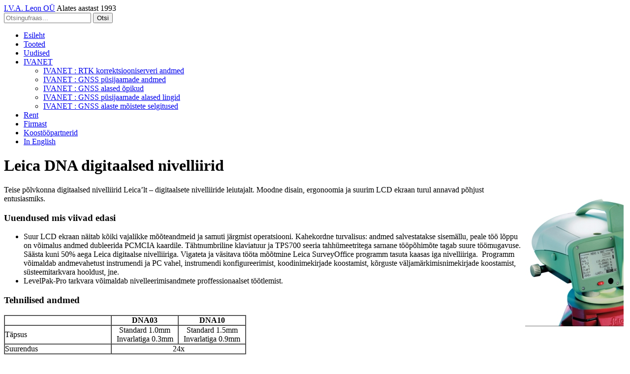

--- FILE ---
content_type: text/html; charset=UTF-8
request_url: https://www.ivaleon.ee/leica-dna-digitaalsed-nivelliirid/
body_size: 10857
content:
	<!doctype html>
	<!--[if !IE]>
	<html class="no-js non-ie" lang="et"> <![endif]-->
	<!--[if IE 7 ]>
	<html class="no-js ie7" lang="et"> <![endif]-->
	<!--[if IE 8 ]>
	<html class="no-js ie8" lang="et"> <![endif]-->
	<!--[if IE 9 ]>
	<html class="no-js ie9" lang="et"> <![endif]-->
	<!--[if gt IE 9]><!-->
<html class="no-js" lang="et"> <!--<![endif]-->
	<head>

		<meta charset="UTF-8"/>
		<meta name="viewport" content="width=device-width, initial-scale=1.0">

		<link rel="profile" href="http://gmpg.org/xfn/11"/>
		<link rel="pingback" href="https://www.ivaleon.ee/xmlrpc.php"/>

		<meta name='robots' content='index, follow, max-image-preview:large, max-snippet:-1, max-video-preview:-1' />

	<!-- This site is optimized with the Yoast SEO plugin v26.7 - https://yoast.com/wordpress/plugins/seo/ -->
	<title>Leica DNA digitaalsed nivelliirid - I.V.A. Leon OÜ</title>
	<link rel="canonical" href="https://www.ivaleon.ee/leica-dna-digitaalsed-nivelliirid/" />
	<meta property="og:locale" content="et_EE" />
	<meta property="og:type" content="article" />
	<meta property="og:title" content="Leica DNA digitaalsed nivelliirid - I.V.A. Leon OÜ" />
	<meta property="og:description" content="Teise põlvkonna digitaalsed nivelliirid Leica&#8217;lt &#8211; digitaalsete nivelliiride leiutajalt. Moodne disain, ergonoomia ja suurim LCD ekraan turul annavad põhjust entusiasmiks. Uuendused mis viivad edasi Suur LCD ekraan näitab kõiki vajalikke mõõteandmeid ja samuti järgmist operatsiooni. Kahekordne turvalisus: andmed salvestatakse sisemällu,&nbsp;&nbsp;&nbsp;Loe edasi..." />
	<meta property="og:url" content="https://www.ivaleon.ee/leica-dna-digitaalsed-nivelliirid/" />
	<meta property="og:site_name" content="I.V.A. Leon OÜ" />
	<meta property="article:published_time" content="2010-03-12T08:15:25+00:00" />
	<meta property="article:modified_time" content="2022-09-14T07:14:27+00:00" />
	<meta property="og:image" content="https://www.ivaleon.ee/wp-content/pildid/leica-dna.jpg" />
	<meta property="og:image:width" content="200" />
	<meta property="og:image:height" content="286" />
	<meta property="og:image:type" content="image/jpeg" />
	<meta name="author" content="I.V.A. Leon" />
	<meta name="twitter:card" content="summary_large_image" />
	<script type="application/ld+json" class="yoast-schema-graph">{"@context":"https://schema.org","@graph":[{"@type":"Article","@id":"https://www.ivaleon.ee/leica-dna-digitaalsed-nivelliirid/#article","isPartOf":{"@id":"https://www.ivaleon.ee/leica-dna-digitaalsed-nivelliirid/"},"author":{"name":"I.V.A. Leon","@id":"https://www.ivaleon.ee/#/schema/person/0f03ccc413b461457ec847c842169c97"},"headline":"Leica DNA digitaalsed nivelliirid","datePublished":"2010-03-12T08:15:25+00:00","dateModified":"2022-09-14T07:14:27+00:00","mainEntityOfPage":{"@id":"https://www.ivaleon.ee/leica-dna-digitaalsed-nivelliirid/"},"wordCount":225,"publisher":{"@id":"https://www.ivaleon.ee/#organization"},"image":{"@id":"https://www.ivaleon.ee/leica-dna-digitaalsed-nivelliirid/#primaryimage"},"thumbnailUrl":"https://www.ivaleon.ee/wp-content/pildid/leica-dna.jpg","keywords":["Ehitus","Leica","Nivelliirid"],"articleSection":["Tooted"],"inLanguage":"et"},{"@type":"WebPage","@id":"https://www.ivaleon.ee/leica-dna-digitaalsed-nivelliirid/","url":"https://www.ivaleon.ee/leica-dna-digitaalsed-nivelliirid/","name":"Leica DNA digitaalsed nivelliirid - I.V.A. Leon OÜ","isPartOf":{"@id":"https://www.ivaleon.ee/#website"},"primaryImageOfPage":{"@id":"https://www.ivaleon.ee/leica-dna-digitaalsed-nivelliirid/#primaryimage"},"image":{"@id":"https://www.ivaleon.ee/leica-dna-digitaalsed-nivelliirid/#primaryimage"},"thumbnailUrl":"https://www.ivaleon.ee/wp-content/pildid/leica-dna.jpg","datePublished":"2010-03-12T08:15:25+00:00","dateModified":"2022-09-14T07:14:27+00:00","breadcrumb":{"@id":"https://www.ivaleon.ee/leica-dna-digitaalsed-nivelliirid/#breadcrumb"},"inLanguage":"et","potentialAction":[{"@type":"ReadAction","target":["https://www.ivaleon.ee/leica-dna-digitaalsed-nivelliirid/"]}]},{"@type":"ImageObject","inLanguage":"et","@id":"https://www.ivaleon.ee/leica-dna-digitaalsed-nivelliirid/#primaryimage","url":"https://www.ivaleon.ee/wp-content/pildid/leica-dna.jpg","contentUrl":"https://www.ivaleon.ee/wp-content/pildid/leica-dna.jpg","width":"200","height":"286","caption":"Leica DNA"},{"@type":"BreadcrumbList","@id":"https://www.ivaleon.ee/leica-dna-digitaalsed-nivelliirid/#breadcrumb","itemListElement":[{"@type":"ListItem","position":1,"name":"I.V.A. Leon","item":"https://www.ivaleon.ee/"},{"@type":"ListItem","position":2,"name":"Leica DNA digitaalsed nivelliirid"}]},{"@type":"WebSite","@id":"https://www.ivaleon.ee/#website","url":"https://www.ivaleon.ee/","name":"I.V.A. Leon OÜ","description":"Alates aastast 1993","publisher":{"@id":"https://www.ivaleon.ee/#organization"},"potentialAction":[{"@type":"SearchAction","target":{"@type":"EntryPoint","urlTemplate":"https://www.ivaleon.ee/?s={search_term_string}"},"query-input":{"@type":"PropertyValueSpecification","valueRequired":true,"valueName":"search_term_string"}}],"inLanguage":"et"},{"@type":"Organization","@id":"https://www.ivaleon.ee/#organization","name":"I.V.A. Leon OÜ","url":"https://www.ivaleon.ee/","logo":{"@type":"ImageObject","inLanguage":"et","@id":"https://www.ivaleon.ee/#/schema/logo/image/","url":"https://www.ivaleon.ee/wp-content/pildid/2017/03/ivaleon.jpg","contentUrl":"https://www.ivaleon.ee/wp-content/pildid/2017/03/ivaleon.jpg","width":440,"height":440,"caption":"I.V.A. Leon OÜ"},"image":{"@id":"https://www.ivaleon.ee/#/schema/logo/image/"}},{"@type":"Person","@id":"https://www.ivaleon.ee/#/schema/person/0f03ccc413b461457ec847c842169c97","name":"I.V.A. Leon","sameAs":["https://www.ivaleon.ee"]}]}</script>
	<!-- / Yoast SEO plugin. -->


<link rel='dns-prefetch' href='//www.googletagmanager.com' />
<link rel="alternate" type="application/rss+xml" title="I.V.A. Leon OÜ &raquo; RSS" href="https://www.ivaleon.ee/feed/" />
<link rel="alternate" title="oEmbed (JSON)" type="application/json+oembed" href="https://www.ivaleon.ee/wp-json/oembed/1.0/embed?url=https%3A%2F%2Fwww.ivaleon.ee%2Fleica-dna-digitaalsed-nivelliirid%2F" />
<link rel="alternate" title="oEmbed (XML)" type="text/xml+oembed" href="https://www.ivaleon.ee/wp-json/oembed/1.0/embed?url=https%3A%2F%2Fwww.ivaleon.ee%2Fleica-dna-digitaalsed-nivelliirid%2F&#038;format=xml" />
<style id='wp-img-auto-sizes-contain-inline-css' type='text/css'>
img:is([sizes=auto i],[sizes^="auto," i]){contain-intrinsic-size:3000px 1500px}
/*# sourceURL=wp-img-auto-sizes-contain-inline-css */
</style>
<style id='wp-block-library-inline-css' type='text/css'>
:root{
  --wp-block-synced-color:#7a00df;
  --wp-block-synced-color--rgb:122, 0, 223;
  --wp-bound-block-color:var(--wp-block-synced-color);
  --wp-editor-canvas-background:#ddd;
  --wp-admin-theme-color:#007cba;
  --wp-admin-theme-color--rgb:0, 124, 186;
  --wp-admin-theme-color-darker-10:#006ba1;
  --wp-admin-theme-color-darker-10--rgb:0, 107, 160.5;
  --wp-admin-theme-color-darker-20:#005a87;
  --wp-admin-theme-color-darker-20--rgb:0, 90, 135;
  --wp-admin-border-width-focus:2px;
}
@media (min-resolution:192dpi){
  :root{
    --wp-admin-border-width-focus:1.5px;
  }
}
.wp-element-button{
  cursor:pointer;
}

:root .has-very-light-gray-background-color{
  background-color:#eee;
}
:root .has-very-dark-gray-background-color{
  background-color:#313131;
}
:root .has-very-light-gray-color{
  color:#eee;
}
:root .has-very-dark-gray-color{
  color:#313131;
}
:root .has-vivid-green-cyan-to-vivid-cyan-blue-gradient-background{
  background:linear-gradient(135deg, #00d084, #0693e3);
}
:root .has-purple-crush-gradient-background{
  background:linear-gradient(135deg, #34e2e4, #4721fb 50%, #ab1dfe);
}
:root .has-hazy-dawn-gradient-background{
  background:linear-gradient(135deg, #faaca8, #dad0ec);
}
:root .has-subdued-olive-gradient-background{
  background:linear-gradient(135deg, #fafae1, #67a671);
}
:root .has-atomic-cream-gradient-background{
  background:linear-gradient(135deg, #fdd79a, #004a59);
}
:root .has-nightshade-gradient-background{
  background:linear-gradient(135deg, #330968, #31cdcf);
}
:root .has-midnight-gradient-background{
  background:linear-gradient(135deg, #020381, #2874fc);
}
:root{
  --wp--preset--font-size--normal:16px;
  --wp--preset--font-size--huge:42px;
}

.has-regular-font-size{
  font-size:1em;
}

.has-larger-font-size{
  font-size:2.625em;
}

.has-normal-font-size{
  font-size:var(--wp--preset--font-size--normal);
}

.has-huge-font-size{
  font-size:var(--wp--preset--font-size--huge);
}

.has-text-align-center{
  text-align:center;
}

.has-text-align-left{
  text-align:left;
}

.has-text-align-right{
  text-align:right;
}

.has-fit-text{
  white-space:nowrap !important;
}

#end-resizable-editor-section{
  display:none;
}

.aligncenter{
  clear:both;
}

.items-justified-left{
  justify-content:flex-start;
}

.items-justified-center{
  justify-content:center;
}

.items-justified-right{
  justify-content:flex-end;
}

.items-justified-space-between{
  justify-content:space-between;
}

.screen-reader-text{
  border:0;
  clip-path:inset(50%);
  height:1px;
  margin:-1px;
  overflow:hidden;
  padding:0;
  position:absolute;
  width:1px;
  word-wrap:normal !important;
}

.screen-reader-text:focus{
  background-color:#ddd;
  clip-path:none;
  color:#444;
  display:block;
  font-size:1em;
  height:auto;
  left:5px;
  line-height:normal;
  padding:15px 23px 14px;
  text-decoration:none;
  top:5px;
  width:auto;
  z-index:100000;
}
html :where(.has-border-color){
  border-style:solid;
}

html :where([style*=border-top-color]){
  border-top-style:solid;
}

html :where([style*=border-right-color]){
  border-right-style:solid;
}

html :where([style*=border-bottom-color]){
  border-bottom-style:solid;
}

html :where([style*=border-left-color]){
  border-left-style:solid;
}

html :where([style*=border-width]){
  border-style:solid;
}

html :where([style*=border-top-width]){
  border-top-style:solid;
}

html :where([style*=border-right-width]){
  border-right-style:solid;
}

html :where([style*=border-bottom-width]){
  border-bottom-style:solid;
}

html :where([style*=border-left-width]){
  border-left-style:solid;
}
html :where(img[class*=wp-image-]){
  height:auto;
  max-width:100%;
}
:where(figure){
  margin:0 0 1em;
}

html :where(.is-position-sticky){
  --wp-admin--admin-bar--position-offset:var(--wp-admin--admin-bar--height, 0px);
}

@media screen and (max-width:600px){
  html :where(.is-position-sticky){
    --wp-admin--admin-bar--position-offset:0px;
  }
}

/*# sourceURL=wp-block-library-inline-css */
</style><style id='global-styles-inline-css' type='text/css'>
:root{--wp--preset--aspect-ratio--square: 1;--wp--preset--aspect-ratio--4-3: 4/3;--wp--preset--aspect-ratio--3-4: 3/4;--wp--preset--aspect-ratio--3-2: 3/2;--wp--preset--aspect-ratio--2-3: 2/3;--wp--preset--aspect-ratio--16-9: 16/9;--wp--preset--aspect-ratio--9-16: 9/16;--wp--preset--color--black: #000000;--wp--preset--color--cyan-bluish-gray: #abb8c3;--wp--preset--color--white: #ffffff;--wp--preset--color--pale-pink: #f78da7;--wp--preset--color--vivid-red: #cf2e2e;--wp--preset--color--luminous-vivid-orange: #ff6900;--wp--preset--color--luminous-vivid-amber: #fcb900;--wp--preset--color--light-green-cyan: #7bdcb5;--wp--preset--color--vivid-green-cyan: #00d084;--wp--preset--color--pale-cyan-blue: #8ed1fc;--wp--preset--color--vivid-cyan-blue: #0693e3;--wp--preset--color--vivid-purple: #9b51e0;--wp--preset--gradient--vivid-cyan-blue-to-vivid-purple: linear-gradient(135deg,rgb(6,147,227) 0%,rgb(155,81,224) 100%);--wp--preset--gradient--light-green-cyan-to-vivid-green-cyan: linear-gradient(135deg,rgb(122,220,180) 0%,rgb(0,208,130) 100%);--wp--preset--gradient--luminous-vivid-amber-to-luminous-vivid-orange: linear-gradient(135deg,rgb(252,185,0) 0%,rgb(255,105,0) 100%);--wp--preset--gradient--luminous-vivid-orange-to-vivid-red: linear-gradient(135deg,rgb(255,105,0) 0%,rgb(207,46,46) 100%);--wp--preset--gradient--very-light-gray-to-cyan-bluish-gray: linear-gradient(135deg,rgb(238,238,238) 0%,rgb(169,184,195) 100%);--wp--preset--gradient--cool-to-warm-spectrum: linear-gradient(135deg,rgb(74,234,220) 0%,rgb(151,120,209) 20%,rgb(207,42,186) 40%,rgb(238,44,130) 60%,rgb(251,105,98) 80%,rgb(254,248,76) 100%);--wp--preset--gradient--blush-light-purple: linear-gradient(135deg,rgb(255,206,236) 0%,rgb(152,150,240) 100%);--wp--preset--gradient--blush-bordeaux: linear-gradient(135deg,rgb(254,205,165) 0%,rgb(254,45,45) 50%,rgb(107,0,62) 100%);--wp--preset--gradient--luminous-dusk: linear-gradient(135deg,rgb(255,203,112) 0%,rgb(199,81,192) 50%,rgb(65,88,208) 100%);--wp--preset--gradient--pale-ocean: linear-gradient(135deg,rgb(255,245,203) 0%,rgb(182,227,212) 50%,rgb(51,167,181) 100%);--wp--preset--gradient--electric-grass: linear-gradient(135deg,rgb(202,248,128) 0%,rgb(113,206,126) 100%);--wp--preset--gradient--midnight: linear-gradient(135deg,rgb(2,3,129) 0%,rgb(40,116,252) 100%);--wp--preset--font-size--small: 13px;--wp--preset--font-size--medium: 20px;--wp--preset--font-size--large: 36px;--wp--preset--font-size--x-large: 42px;--wp--preset--spacing--20: 0.44rem;--wp--preset--spacing--30: 0.67rem;--wp--preset--spacing--40: 1rem;--wp--preset--spacing--50: 1.5rem;--wp--preset--spacing--60: 2.25rem;--wp--preset--spacing--70: 3.38rem;--wp--preset--spacing--80: 5.06rem;--wp--preset--shadow--natural: 6px 6px 9px rgba(0, 0, 0, 0.2);--wp--preset--shadow--deep: 12px 12px 50px rgba(0, 0, 0, 0.4);--wp--preset--shadow--sharp: 6px 6px 0px rgba(0, 0, 0, 0.2);--wp--preset--shadow--outlined: 6px 6px 0px -3px rgb(255, 255, 255), 6px 6px rgb(0, 0, 0);--wp--preset--shadow--crisp: 6px 6px 0px rgb(0, 0, 0);}:where(.is-layout-flex){gap: 0.5em;}:where(.is-layout-grid){gap: 0.5em;}body .is-layout-flex{display: flex;}.is-layout-flex{flex-wrap: wrap;align-items: center;}.is-layout-flex > :is(*, div){margin: 0;}body .is-layout-grid{display: grid;}.is-layout-grid > :is(*, div){margin: 0;}:where(.wp-block-columns.is-layout-flex){gap: 2em;}:where(.wp-block-columns.is-layout-grid){gap: 2em;}:where(.wp-block-post-template.is-layout-flex){gap: 1.25em;}:where(.wp-block-post-template.is-layout-grid){gap: 1.25em;}.has-black-color{color: var(--wp--preset--color--black) !important;}.has-cyan-bluish-gray-color{color: var(--wp--preset--color--cyan-bluish-gray) !important;}.has-white-color{color: var(--wp--preset--color--white) !important;}.has-pale-pink-color{color: var(--wp--preset--color--pale-pink) !important;}.has-vivid-red-color{color: var(--wp--preset--color--vivid-red) !important;}.has-luminous-vivid-orange-color{color: var(--wp--preset--color--luminous-vivid-orange) !important;}.has-luminous-vivid-amber-color{color: var(--wp--preset--color--luminous-vivid-amber) !important;}.has-light-green-cyan-color{color: var(--wp--preset--color--light-green-cyan) !important;}.has-vivid-green-cyan-color{color: var(--wp--preset--color--vivid-green-cyan) !important;}.has-pale-cyan-blue-color{color: var(--wp--preset--color--pale-cyan-blue) !important;}.has-vivid-cyan-blue-color{color: var(--wp--preset--color--vivid-cyan-blue) !important;}.has-vivid-purple-color{color: var(--wp--preset--color--vivid-purple) !important;}.has-black-background-color{background-color: var(--wp--preset--color--black) !important;}.has-cyan-bluish-gray-background-color{background-color: var(--wp--preset--color--cyan-bluish-gray) !important;}.has-white-background-color{background-color: var(--wp--preset--color--white) !important;}.has-pale-pink-background-color{background-color: var(--wp--preset--color--pale-pink) !important;}.has-vivid-red-background-color{background-color: var(--wp--preset--color--vivid-red) !important;}.has-luminous-vivid-orange-background-color{background-color: var(--wp--preset--color--luminous-vivid-orange) !important;}.has-luminous-vivid-amber-background-color{background-color: var(--wp--preset--color--luminous-vivid-amber) !important;}.has-light-green-cyan-background-color{background-color: var(--wp--preset--color--light-green-cyan) !important;}.has-vivid-green-cyan-background-color{background-color: var(--wp--preset--color--vivid-green-cyan) !important;}.has-pale-cyan-blue-background-color{background-color: var(--wp--preset--color--pale-cyan-blue) !important;}.has-vivid-cyan-blue-background-color{background-color: var(--wp--preset--color--vivid-cyan-blue) !important;}.has-vivid-purple-background-color{background-color: var(--wp--preset--color--vivid-purple) !important;}.has-black-border-color{border-color: var(--wp--preset--color--black) !important;}.has-cyan-bluish-gray-border-color{border-color: var(--wp--preset--color--cyan-bluish-gray) !important;}.has-white-border-color{border-color: var(--wp--preset--color--white) !important;}.has-pale-pink-border-color{border-color: var(--wp--preset--color--pale-pink) !important;}.has-vivid-red-border-color{border-color: var(--wp--preset--color--vivid-red) !important;}.has-luminous-vivid-orange-border-color{border-color: var(--wp--preset--color--luminous-vivid-orange) !important;}.has-luminous-vivid-amber-border-color{border-color: var(--wp--preset--color--luminous-vivid-amber) !important;}.has-light-green-cyan-border-color{border-color: var(--wp--preset--color--light-green-cyan) !important;}.has-vivid-green-cyan-border-color{border-color: var(--wp--preset--color--vivid-green-cyan) !important;}.has-pale-cyan-blue-border-color{border-color: var(--wp--preset--color--pale-cyan-blue) !important;}.has-vivid-cyan-blue-border-color{border-color: var(--wp--preset--color--vivid-cyan-blue) !important;}.has-vivid-purple-border-color{border-color: var(--wp--preset--color--vivid-purple) !important;}.has-vivid-cyan-blue-to-vivid-purple-gradient-background{background: var(--wp--preset--gradient--vivid-cyan-blue-to-vivid-purple) !important;}.has-light-green-cyan-to-vivid-green-cyan-gradient-background{background: var(--wp--preset--gradient--light-green-cyan-to-vivid-green-cyan) !important;}.has-luminous-vivid-amber-to-luminous-vivid-orange-gradient-background{background: var(--wp--preset--gradient--luminous-vivid-amber-to-luminous-vivid-orange) !important;}.has-luminous-vivid-orange-to-vivid-red-gradient-background{background: var(--wp--preset--gradient--luminous-vivid-orange-to-vivid-red) !important;}.has-very-light-gray-to-cyan-bluish-gray-gradient-background{background: var(--wp--preset--gradient--very-light-gray-to-cyan-bluish-gray) !important;}.has-cool-to-warm-spectrum-gradient-background{background: var(--wp--preset--gradient--cool-to-warm-spectrum) !important;}.has-blush-light-purple-gradient-background{background: var(--wp--preset--gradient--blush-light-purple) !important;}.has-blush-bordeaux-gradient-background{background: var(--wp--preset--gradient--blush-bordeaux) !important;}.has-luminous-dusk-gradient-background{background: var(--wp--preset--gradient--luminous-dusk) !important;}.has-pale-ocean-gradient-background{background: var(--wp--preset--gradient--pale-ocean) !important;}.has-electric-grass-gradient-background{background: var(--wp--preset--gradient--electric-grass) !important;}.has-midnight-gradient-background{background: var(--wp--preset--gradient--midnight) !important;}.has-small-font-size{font-size: var(--wp--preset--font-size--small) !important;}.has-medium-font-size{font-size: var(--wp--preset--font-size--medium) !important;}.has-large-font-size{font-size: var(--wp--preset--font-size--large) !important;}.has-x-large-font-size{font-size: var(--wp--preset--font-size--x-large) !important;}
/*# sourceURL=global-styles-inline-css */
</style>
<style id='core-block-supports-inline-css' type='text/css'>
/**
 * Core styles: block-supports
 */

/*# sourceURL=core-block-supports-inline-css */
</style>

<style id='classic-theme-styles-inline-css' type='text/css'>
/**
 * These rules are needed for backwards compatibility.
 * They should match the button element rules in the base theme.json file.
 */
.wp-block-button__link {
	color: #ffffff;
	background-color: #32373c;
	border-radius: 9999px; /* 100% causes an oval, but any explicit but really high value retains the pill shape. */

	/* This needs a low specificity so it won't override the rules from the button element if defined in theme.json. */
	box-shadow: none;
	text-decoration: none;

	/* The extra 2px are added to size solids the same as the outline versions.*/
	padding: calc(0.667em + 2px) calc(1.333em + 2px);

	font-size: 1.125em;
}

.wp-block-file__button {
	background: #32373c;
	color: #ffffff;
	text-decoration: none;
}

/*# sourceURL=/wp-includes/css/classic-themes.css */
</style>
<link rel='stylesheet' id='cookie-notice-front-css' href='https://www.ivaleon.ee/wp-content/plugins/cookie-notice/css/front.css?ver=2.5.11' type='text/css' media='all' />
<link rel='stylesheet' id='easingslider-css' href='https://www.ivaleon.ee/wp-content/plugins/easing-slider/assets/css/public.css?ver=3.0.8' type='text/css' media='all' />
<link rel='stylesheet' id='print-css' href='https://www.ivaleon.ee/wp-content/themes/ivaleon/print.css?ver=1' type='text/css' media='print' />
<link rel='stylesheet' id='responsive-style-css' href='https://www.ivaleon.ee/wp-content/themes/responsive/core/css/style.min.css?ver=6.10' type='text/css' media='all' />
<link rel='stylesheet' id='responsive-child-style-css' href='https://www.ivaleon.ee/wp-content/themes/ivaleon/style.css?ver=1.20211118' type='text/css' media='all' />
<link rel='stylesheet' id='fontawesome-style-css' href='https://www.ivaleon.ee/wp-content/themes/responsive/core/css/font-awesome.min.css?ver=4.7.0' type='text/css' media='all' />
<link rel='stylesheet' id='yarpp-thumbnails-css' href='https://www.ivaleon.ee/wp-content/plugins/yet-another-related-posts-plugin/style/styles_thumbnails.css?ver=5.30.11' type='text/css' media='all' />
<style id='yarpp-thumbnails-inline-css' type='text/css'>
.yarpp-thumbnails-horizontal .yarpp-thumbnail {width: 130px;height: 170px;margin: 5px;margin-left: 0px;}.yarpp-thumbnail > img, .yarpp-thumbnail-default {width: 120px;height: 120px;margin: 5px;}.yarpp-thumbnails-horizontal .yarpp-thumbnail-title {margin: 7px;margin-top: 0px;width: 120px;}.yarpp-thumbnail-default > img {min-height: 120px;min-width: 120px;}
.yarpp-thumbnails-horizontal .yarpp-thumbnail {width: 130px;height: 170px;margin: 5px;margin-left: 0px;}.yarpp-thumbnail > img, .yarpp-thumbnail-default {width: 120px;height: 120px;margin: 5px;}.yarpp-thumbnails-horizontal .yarpp-thumbnail-title {margin: 7px;margin-top: 0px;width: 120px;}.yarpp-thumbnail-default > img {min-height: 120px;min-width: 120px;}
/*# sourceURL=yarpp-thumbnails-inline-css */
</style>
<link rel='stylesheet' id='yarppRelatedCss-css' href='https://www.ivaleon.ee/wp-content/plugins/yet-another-related-posts-plugin/style/related.css?ver=5.30.11' type='text/css' media='all' />
<script type="text/javascript" src="https://www.ivaleon.ee/wp-includes/js/jquery/jquery.js?ver=3.7.1" id="jquery-core-js"></script>
<script type="text/javascript" src="https://www.ivaleon.ee/wp-includes/js/jquery/jquery-migrate.js?ver=3.4.1" id="jquery-migrate-js"></script>
<script type="text/javascript" src="https://www.ivaleon.ee/wp-content/plugins/easing-slider/assets/js/public.js?ver=3.0.8" id="easingslider-js"></script>
<script type="text/javascript" src="https://www.ivaleon.ee/wp-content/themes/responsive/core/js-dev/responsive-modernizr.js?ver=2.6.1" id="modernizr-js"></script>

<!-- Google tag (gtag.js) snippet added by Site Kit -->
<!-- Google Analytics snippet added by Site Kit -->
<script type="text/javascript" src="https://www.googletagmanager.com/gtag/js?id=G-Y8699ZPZSJ" id="google_gtagjs-js" async></script>
<script type="text/javascript" id="google_gtagjs-js-after">
/* <![CDATA[ */
window.dataLayer = window.dataLayer || [];function gtag(){dataLayer.push(arguments);}
gtag("set","linker",{"domains":["www.ivaleon.ee"]});
gtag("js", new Date());
gtag("set", "developer_id.dZTNiMT", true);
gtag("config", "G-Y8699ZPZSJ", {"googlesitekit_post_author":"I.V.A. Leon"});
//# sourceURL=google_gtagjs-js-after
/* ]]> */
</script>
<link rel="https://api.w.org/" href="https://www.ivaleon.ee/wp-json/" /><link rel="alternate" title="JSON" type="application/json" href="https://www.ivaleon.ee/wp-json/wp/v2/posts/1002" /><link rel="EditURI" type="application/rsd+xml" title="RSD" href="https://www.ivaleon.ee/xmlrpc.php?rsd" />
<meta name="generator" content="WordPress 6.9" />
<link rel='shortlink' href='https://www.ivaleon.ee/?p=1002' />
<meta name="generator" content="Site Kit by Google 1.170.0" />	<script>
		jQuery(document).ready(function(){
		var copyright_text = "";
		var cyberchimps_link = "";
		var siteurl = "https://www.ivaleon.ee";
		if(copyright_text == "")
		{
			jQuery(".copyright #copyright_link").text(" "+"Default copyright text");
		}
		else{
			jQuery(".copyright #copyright_link").text(" "+copyright_text);
		}
		jQuery(".copyright #copyright_link").attr('href',siteurl);
		if(cyberchimps_link == 1)
		{
			jQuery(".powered").css("display","block");
		}
		else{
			jQuery(".powered").css("display","none");
		}
		});
	</script>
<!-- We need this for debugging -->
<!-- Responsive 6.10 -->
<!-- ivaleon 1.20211118 -->
<style>.removed_link, a.removed_link {
	text-decoration: line-through;
}</style><style type="text/css" id="custom-background-css">
body.custom-background { background-color: #ffffff; }
</style>
	<link rel="icon" href="https://www.ivaleon.ee/wp-content/pildid/2017/03/ivaleon-100x100.jpg" sizes="32x32" />
<link rel="icon" href="https://www.ivaleon.ee/wp-content/pildid/2017/03/ivaleon-200x200.jpg" sizes="192x192" />
<link rel="apple-touch-icon" href="https://www.ivaleon.ee/wp-content/pildid/2017/03/ivaleon-200x200.jpg" />
<meta name="msapplication-TileImage" content="https://www.ivaleon.ee/wp-content/pildid/2017/03/ivaleon-300x300.jpg" />
		<style type="text/css" id="wp-custom-css">
			1		</style>
			</head>

<body class="wp-singular post-template-default single single-post postid-1002 single-format-standard custom-background wp-theme-responsive wp-child-theme-ivaleon cookies-not-set default-layout">

  	
<div id="container" class="hfeed">

	<div class="skip-container cf">
		<a class="skip-link screen-reader-text focusable" href="#content">&darr; Skip to Main Content</a>
	</div><!-- .skip-container -->
	<div id="header_section">
	<div id="header" role="banner">

		
		
		
		
				<div id="content-outer">
			<div id="logo">
				<span class="site-name"><a href="https://www.ivaleon.ee/" title="I.V.A. Leon OÜ" rel="home">I.V.A. Leon OÜ</a></span>
				<span class="site-description">Alates aastast 1993</span>
			</div><!-- end of #logo -->
		</div>
				
			<div id="top-widget" class="top-widget">
		
		
			<div id="search-3" class="widget_search"><form method="get" id="searchform" action="https://www.ivaleon.ee/">
	<label class="screen-reader-text" for="s">Search for:</label>
	<input type="search" class="field" name="s" id="s" placeholder="Otsingufraas..." />
	<input type="submit" class="submit" name="Otsi" id="searchsubmit" value="Otsi" />
</form>
</div>
		
			</div><!-- end of #top-widget -->
		<div class="main-nav"><ul id="menu-menuu" class="menu"><li id="menu-item-3641" class="menu-item menu-item-type-custom menu-item-object-custom menu-item-home menu-item-3641"><a href="https://www.ivaleon.ee/">Esileht</a></li>
<li id="menu-item-3638" class="menu-item menu-item-type-taxonomy menu-item-object-category current-post-ancestor current-menu-parent current-post-parent menu-item-3638"><a href="https://www.ivaleon.ee/kategooria/tooted/">Tooted</a></li>
<li id="menu-item-3639" class="menu-item menu-item-type-taxonomy menu-item-object-category menu-item-3639"><a href="https://www.ivaleon.ee/kategooria/uudised/">Uudised</a></li>
<li id="menu-item-3626" class="menu-item menu-item-type-post_type menu-item-object-page menu-item-has-children menu-item-3626"><a href="https://www.ivaleon.ee/ivanet/">IVANET</a>
<ul class="sub-menu">
	<li id="menu-item-3630" class="menu-item menu-item-type-post_type menu-item-object-page menu-item-3630"><a href="https://www.ivaleon.ee/ivanet/spider/">IVANET : RTK korrektsiooniserveri andmed</a></li>
	<li id="menu-item-3631" class="menu-item menu-item-type-post_type menu-item-object-page menu-item-3631"><a href="https://www.ivaleon.ee/ivanet/jaamad/">IVANET : GNSS püsijaamade andmed</a></li>
	<li id="menu-item-3627" class="menu-item menu-item-type-post_type menu-item-object-page menu-item-3627"><a href="https://www.ivaleon.ee/ivanet/opikud/">IVANET : GNSS alased õpikud</a></li>
	<li id="menu-item-3628" class="menu-item menu-item-type-post_type menu-item-object-page menu-item-3628"><a href="https://www.ivaleon.ee/ivanet/lingid/">IVANET : GNSS püsijaamade alased lingid</a></li>
	<li id="menu-item-3629" class="menu-item menu-item-type-post_type menu-item-object-page menu-item-3629"><a href="https://www.ivaleon.ee/ivanet/moisted/">IVANET : GNSS alaste mõistete selgitused</a></li>
</ul>
</li>
<li id="menu-item-3740" class="menu-item menu-item-type-post_type menu-item-object-page menu-item-3740"><a href="https://www.ivaleon.ee/rent/">Rent</a></li>
<li id="menu-item-3637" class="menu-item menu-item-type-post_type menu-item-object-page menu-item-privacy-policy menu-item-3637"><a rel="privacy-policy" href="https://www.ivaleon.ee/firmast/">Firmast</a></li>
<li id="menu-item-3635" class="menu-item menu-item-type-post_type menu-item-object-page menu-item-3635"><a href="https://www.ivaleon.ee/koostoopartnerid/">Koostööpartnerid</a></li>
<li id="menu-item-3634" class="menu-item menu-item-type-post_type menu-item-object-page menu-item-3634"><a href="https://www.ivaleon.ee/in-english/">In English</a></li>
</ul></div>
		
		
	</div><!-- end of #header -->
	</div>


	  
	<div id="wrapper" class="clearfix">

<div id="content" class="grid col-620" role="main">

	
	
		
						<div id="post-1002" class="post-1002 post type-post status-publish format-standard has-post-thumbnail hentry category-tooted tag-ehitus tag-leica tag-nivelliirid">
				
				
<!-- post-meta.php -->

	<h1 class="entry-title post-title">Leica DNA digitaalsed nivelliirid</h1>

<div class="post-meta">

</div><!-- end of .post-meta -->


				<div class="post-entry">
					<p><img fetchpriority="high" decoding="async" class="alignnone size-full wp-image-1004" title="Leica DNA" src="https://www.ivaleon.ee/wp-content/pildid/leica-dna.jpg" alt="Leica DNA" hspace="5" width="200" height="286" align="right" srcset="https://www.ivaleon.ee/wp-content/pildid/leica-dna.jpg 200w, https://www.ivaleon.ee/wp-content/pildid/leica-dna-104x150.jpg 104w" sizes="(max-width: 200px) 100vw, 200px" />Teise põlvkonna digitaalsed nivelliirid Leica&#8217;lt &#8211; digitaalsete nivelliiride leiutajalt. Moodne disain, ergonoomia ja suurim LCD ekraan turul annavad põhjust entusiasmiks.</p>
<h3>Uuendused mis viivad edasi</h3>
<ul>
<li>Suur LCD ekraan näitab kõiki vajalikke mõõteandmeid ja samuti järgmist operatsiooni. Kahekordne turvalisus: andmed salvestatakse sisemällu, peale töö lõppu on võimalus andmed dubleerida PCMCIA kaardile. Tähtnumbriline klaviatuur ja TPS700 seeria tahhümeetritega sarnane tööpõhimõte tagab suure töömugavuse. Säästa kuni 50% aega Leica digitaalse nivelliiriga. Vigateta ja väsitava tööta mõõtmine Leica SurveyOffice programm tasuta kaasas iga nivelliiriga.  Programm võimaldab andmevahetust instrumendi ja PC vahel, instrumendi konfigureerimist, koodinimekirjade koostamist, kõrguste väljamärkimisnimekirjade koostamist, süsteemitarkvara hooldust, jne.</li>
<li>LevelPak-Pro tarkvara võimaldab nivelleerimisandmete proffessionaalset töötlemist.</li>
</ul>
<h3>Tehnilised andmed</h3>
<table border="1" cellspacing="0" cellpadding="0" summary="Leica DNA andmed">
<tbody>
<tr>
<td></td>
<td align="center"><strong>DNA03 </strong></td>
<td align="center"><strong>DNA10 </strong></td>
</tr>
<tr>
<td>Täpsus</td>
<td align="center">Standard 1.0mm<br />
Invarlatiga 0.3mm</td>
<td align="center">Standard 1.5mm<br />
Invarlatiga 0.9mm</td>
</tr>
<tr>
<td>Suurendus</td>
<td colspan="2" align="center">24x</td>
</tr>
<tr>
<td>Töökaugus</td>
<td colspan="2" align="center">Standartne 1.8m kuni 110m<br />
Invarlatiga 1.8m kuni 60m</td>
</tr>
<tr>
<td>Lati lugemise resolutsioon</td>
<td align="center">0.01mm</td>
<td align="center">0.1mm</td>
</tr>
<tr>
<td>Mõõteaeg</td>
<td colspan="2" align="center">3s</td>
</tr>
<tr>
<td>Mõõteprogrammid</td>
<td colspan="2" align="center">Measure &amp; Record, staff height/distance<br />
BF, aBF, BFFB, aBFFB</td>
</tr>
<tr>
<td>Sisemälu</td>
<td colspan="2" align="center">6000 mõõtmist või 1650 jaama (BF)</td>
</tr>
<tr>
<td>Varukoopia</td>
<td colspan="2" align="center">PCMCIA card (ATA-flash/SRAM)<br />
SRAM compatible with Omnidrive MCR4</td>
</tr>
<tr>
<td>Online võimalused</td>
<td colspan="2" align="center">GSI formaat läbi RS232 liidese</td>
</tr>
<tr>
<td>Sisemälu andmevahetusformaadid</td>
<td colspan="2" align="center">GSI8/GSI16/XML/kasutaja defineeritud</td>
</tr>
<tr>
<td>Ekraan</td>
<td colspan="2" align="center">LCD, 8 rida / 24 märki</td>
</tr>
<tr>
<td>Aku GEB111 / GEB121</td>
<td colspan="2" align="center">tööaeg 12h / 24h</td>
</tr>
</tbody>
</table>
<div class='yarpp yarpp-related yarpp-related-website yarpp-template-thumbnails'>
<!-- YARPP Thumbnails -->
<h3>Seonduvad lehed:</h3>
<div class="yarpp-thumbnails-horizontal">
<a class='yarpp-thumbnail' rel='norewrite' href='https://www.ivaleon.ee/runner-nivelliirid/' title='Leica Runner nivelliirid'>
<img width="120" height="120" src="https://www.ivaleon.ee/wp-content/pildid/leica-runner.jpg" class="attachment-yarpp-thumbnail size-yarpp-thumbnail wp-post-image" alt="Leica Runner" data-pin-nopin="true" srcset="https://www.ivaleon.ee/wp-content/pildid/leica-runner.jpg 200w, https://www.ivaleon.ee/wp-content/pildid/leica-runner-150x150.jpg 150w" sizes="(max-width: 120px) 100vw, 120px" /><span class="yarpp-thumbnail-title">Leica Runner nivelliirid</span></a>
<a class='yarpp-thumbnail' rel='norewrite' href='https://www.ivaleon.ee/na700-seeria-nivelliirid/' title='Leica NA700 seeria nivelliirid'>
<img width="120" height="120" src="https://www.ivaleon.ee/wp-content/pildid/na700-nivelliir.jpg" class="attachment-yarpp-thumbnail size-yarpp-thumbnail wp-post-image" alt="NA700 seeria nivelliir" data-pin-nopin="true" srcset="https://www.ivaleon.ee/wp-content/pildid/na700-nivelliir.jpg 200w, https://www.ivaleon.ee/wp-content/pildid/na700-nivelliir-150x150.jpg 150w" sizes="(max-width: 120px) 100vw, 120px" /><span class="yarpp-thumbnail-title">Leica NA700 seeria nivelliirid</span></a>
<a class='yarpp-thumbnail' rel='norewrite' href='https://www.ivaleon.ee/leica-sprinter-nivelliirid/' title='Leica Sprinter 50, 150(M) ja 250(M) elektroonilised nivelliirid'>
<img width="120" height="120" src="https://www.ivaleon.ee/wp-content/pildid/sprinter-150-250.jpg" class="attachment-yarpp-thumbnail size-yarpp-thumbnail wp-post-image" alt="Leica Sprinter 150 / 250" data-pin-nopin="true" srcset="https://www.ivaleon.ee/wp-content/pildid/sprinter-150-250.jpg 180w, https://www.ivaleon.ee/wp-content/pildid/sprinter-150-250-150x150.jpg 150w" sizes="(max-width: 120px) 100vw, 120px" /><span class="yarpp-thumbnail-title">Leica Sprinter 50, 150(M) ja 250(M) elektroonilised nivelliirid</span></a>
<a class='yarpp-thumbnail' rel='norewrite' href='https://www.ivaleon.ee/leica-geo-office/' title='Leica Geo Office'>
<img width="120" height="120" src="https://www.ivaleon.ee/wp-content/pildid/leica-geo-office.jpg" class="attachment-yarpp-thumbnail size-yarpp-thumbnail wp-post-image" alt="Leica Geo Office" data-pin-nopin="true" srcset="https://www.ivaleon.ee/wp-content/pildid/leica-geo-office.jpg 200w, https://www.ivaleon.ee/wp-content/pildid/leica-geo-office-150x150.jpg 150w" sizes="(max-width: 120px) 100vw, 120px" /><span class="yarpp-thumbnail-title">Leica Geo Office</span></a>
</div>
</div>

					
									</div><!-- end of .post-entry -->

					<div class="post-data">
		M&auml;rks&otilde;nad: <a href="https://www.ivaleon.ee/kategooria/tooted/">Tooted</a>,  <a href="https://www.ivaleon.ee/tooted/ehitus/" rel="tag">Ehitus</a>, <a href="https://www.ivaleon.ee/tooted/leica/" rel="tag">Leica</a>, <a href="https://www.ivaleon.ee/tooted/nivelliirid/" rel="tag">Nivelliirid</a><br />	</div><!-- end of .post-data -->

<div class="post-edit"></div>
							</div><!-- end of #post-1002 -->
			
						<!-- TESTTEST -->			
		
</div><!-- end of #content -->

	<div id="widgets" class="grid col-300 fit" role="complementary">
		
		<div id="execphp-2" class="widget-wrapper widget_execphp"><div class="widget-title"><h3>Viimati uuendatud</h3></div>			<div class="execphpwidget"><ul>
		<li> 
				<a href="https://www.ivaleon.ee/piirimargid/" title="Piirimärgid">Piirimärgid</a>
		</li>
				<li> 
				<a href="https://www.ivaleon.ee/vector-x-binoklid/" title="VECTOR X laserkaugusmõõtjaga binoklid">VECTOR X laserkaugusmõõtjaga binoklid</a>
		</li>
				<li> 
		07.08.2025: 		<a href="https://www.ivaleon.ee/lisavarustus-supersoodsalt/" title="Lisavarustus supersoodsalt!">Lisavarustus supersoodsalt!</a>
		</li>
				<li> 
				<a href="https://www.ivaleon.ee/leica-sprinter-nivelliirid/" title="Leica Sprinter 50, 150(M) ja 250(M) elektroonilised nivelliirid">Leica Sprinter 50, 150(M) ja 250(M) elektroonilised nivelliirid</a>
		</li>
				<li> 
				<a href="https://www.ivaleon.ee/piiritoru-tsentrimark/" title="Piiritoru tsentrimärk">Piiritoru tsentrimärk</a>
		</li>
				<li> 
		20.12.2018: 		<a href="https://www.ivaleon.ee/aastavahetus-2019/" title="Aastavahetus 2019">Aastavahetus 2019</a>
		</li>
				<li> 
				<a href="https://www.ivaleon.ee/plrf25c-laserkaugusmootjad/" title="PLRF25C laserkaugusmõõtjad">PLRF25C laserkaugusmõõtjad</a>
		</li>
				<li> 
				<a href="https://www.ivaleon.ee/leica-netrover-rent/" title="Leica NetRover GS08plus GPS / GLONASS seadmete rent">Leica NetRover GS08plus GPS / GLONASS seadmete rent</a>
		</li>
				<li> 
		07.06.2018: 		<a href="https://www.ivaleon.ee/suvised-sooduspakkumised-2018/" title="Suvised sooduspakkumised 2018">Suvised sooduspakkumised 2018</a>
		</li>
				<li> 
		02.06.2018: 		<a href="https://www.ivaleon.ee/leica-disto-d3a-ja-dxt-superhinnad/" title="Leica Disto D3A ja DXT superhinnad!">Leica Disto D3A ja DXT superhinnad!</a>
		</li>
		</ul>
</div>
		</div><div id="execphp-3" class="widget-wrapper widget_execphp">			<div class="execphpwidget"><!-- juhuslik -->
		<div class="juhsb"> 
		<p class="juhp"><a title="Leica prismad" href="https://www.ivaleon.ee/leica-prismad/">
		Leica prismad		</a><br />
		<a title="Leica prismad" href="https://www.ivaleon.ee/leica-prismad/">
		<img width="100" height="107" src="https://www.ivaleon.ee/wp-content/pildid/Prisma-GPR121.jpg" class="alignleft wp-post-image" alt="Leica prismad" align="left" decoding="async" loading="lazy" srcset="https://www.ivaleon.ee/wp-content/pildid/Prisma-GPR121.jpg 300w, https://www.ivaleon.ee/wp-content/pildid/Prisma-GPR121-139x150.jpg 139w, https://www.ivaleon.ee/wp-content/pildid/Prisma-GPR121-250x268.jpg 250w" sizes="auto, (max-width: 100px) 100vw, 100px" />		</a>

		<small>Tahhümeetri mõõtekaugus ja täpsus sõltuvad paljuski prismast. Leica Geosystems prismad tagavad tahhümeetri spetsifikatsioonis ette nähtud täpsuse ja mõõtekauguse täielikult. Leica prismad on toodetud kõrgkvaliteedilisest optilisest klaasist mis vastab täpselt spetsifikatsioonidele. Kõik peegelduvad pinnad on kaetud spetsiaalse kattekhiga, mis tagab selle,&nbsp;&nbsp;&nbsp;...</small>
<p></div><!-- /juhuslik -->
</div>
		</div>
			</div><!-- end of #widgets -->
</div><!-- end of #wrapper -->
</div><!-- end of #container -->

<div id="footer" class="clearfix" role="contentinfo">
	
	<div id="footer-wrapper">

		
		<div class="grid col-940">

			<div class="grid col-540">
							</div><!-- end of col-540 -->

			<div class="grid col-380 fit">
				<ul class="social-icons"></ul><!-- .social-icons -->			</div><!-- end of col-380 fit -->

		</div><!-- end of col-940 -->
			<div id="colophon-widget" class="grid col-940">
		
		
			<div id="execphp-4" class="colophon-widget widget-wrapper widget_execphp">			<div class="execphpwidget">&copy; I.V.A. Leon OÜ | Laki põik 2, 12915 Tallinn, | Tel +372 656 5110 | Mob +372 501 7619 | iva@ivaleon.ee | <a 
href="http://maps.google.ee/maps/ms?ie=UTF8&amp;hl=en&amp;msa=0&amp;msid=206027805074994471106.00049fb170d42e41f1d51&amp;ll=59.41062,24.67422&amp;spn=0.00178,0.004238&amp;t=h&amp;z=18" >
59°24'37.731"N 24°40'25.88"E</a> | <a href="https://www.ivaleon.ee/sisukaart/" title="Sisukaart">Sisukaart</a> | 93/0.109</div>
		</div>
		
			</div><!-- end of #colophon-widget -->

		<div class="grid col-300 fit powered">
<!-- tekst -->
		</div><!-- end .powered -->

	</div><!-- end #footer-wrapper -->

	</div><!-- end #footer -->

<script type="speculationrules">
{"prefetch":[{"source":"document","where":{"and":[{"href_matches":"/*"},{"not":{"href_matches":["/wp-*.php","/wp-admin/*","/wp-content/pildid/*","/wp-content/*","/wp-content/plugins/*","/wp-content/themes/ivaleon/*","/wp-content/themes/responsive/*","/*\\?(.+)"]}},{"not":{"selector_matches":"a[rel~=\"nofollow\"]"}},{"not":{"selector_matches":".no-prefetch, .no-prefetch a"}}]},"eagerness":"conservative"}]}
</script>
<script type="text/javascript" id="cookie-notice-front-js-before">
/* <![CDATA[ */
var cnArgs = {"ajaxUrl":"https:\/\/www.ivaleon.ee\/wp-admin\/admin-ajax.php","nonce":"720f99cc99","hideEffect":"fade","position":"bottom","onScroll":false,"onScrollOffset":100,"onClick":false,"cookieName":"cookie_notice_accepted","cookieTime":2592000,"cookieTimeRejected":2592000,"globalCookie":false,"redirection":false,"cache":false,"revokeCookies":false,"revokeCookiesOpt":"automatic"};

//# sourceURL=cookie-notice-front-js-before
/* ]]> */
</script>
<script type="text/javascript" src="https://www.ivaleon.ee/wp-content/plugins/cookie-notice/js/front.js?ver=2.5.11" id="cookie-notice-front-js"></script>
<script type="text/javascript" src="https://www.ivaleon.ee/wp-content/themes/responsive/core/js-dev/responsive-scripts.js?ver=1.2.6" id="responsive-scripts-js"></script>
<script type="text/javascript" src="https://www.ivaleon.ee/wp-content/themes/responsive/core/js-dev/jquery.placeholder.js?ver=2.0.7" id="jquery-placeholder-js"></script>

		<!-- Cookie Notice plugin v2.5.11 by Hu-manity.co https://hu-manity.co/ -->
		<div id="cookie-notice" role="dialog" class="cookie-notice-hidden cookie-revoke-hidden cn-position-bottom" aria-label="Cookie Notice" style="background-color: rgba(135,135,135,1);"><div class="cookie-notice-container" style="color: #000000"><span id="cn-notice-text" class="cn-text-container">See kodulehekülg kasutab küpsisefaile oma teenuste edastamiseks ja liikluse analüüsimiseks. </span><span id="cn-notice-buttons" class="cn-buttons-container"><button id="cn-accept-cookie" data-cookie-set="accept" class="cn-set-cookie cn-button cn-button-custom button" aria-label="OK">OK</button></span><button type="button" id="cn-close-notice" data-cookie-set="accept" class="cn-close-icon" aria-label="No"></button></div>
			
		</div>
		<!-- / Cookie Notice plugin -->
<!-- Logimata kasutajatele -->

<!-- Google tag (gtag.js) -->




<!-- /Logimata kasutajatele -->

<script type="application/ld+json">
{
  "@context": "http://schema.org",
  "@type": "Organization",
  "url": "https://www.ivaleon.ee",
  "logo": "https://www.ivaleon.ee/ivaleon.jpg"
}
</script>

<script src="//instant.page/5.2.0" type="module" integrity="sha384-jnZyxPjiipYXnSU0ygqeac2q7CVYMbh84q0uHVRRxEtvFPiQYbXWUorga2aqZJ0z"></script>

</body>
</html>
